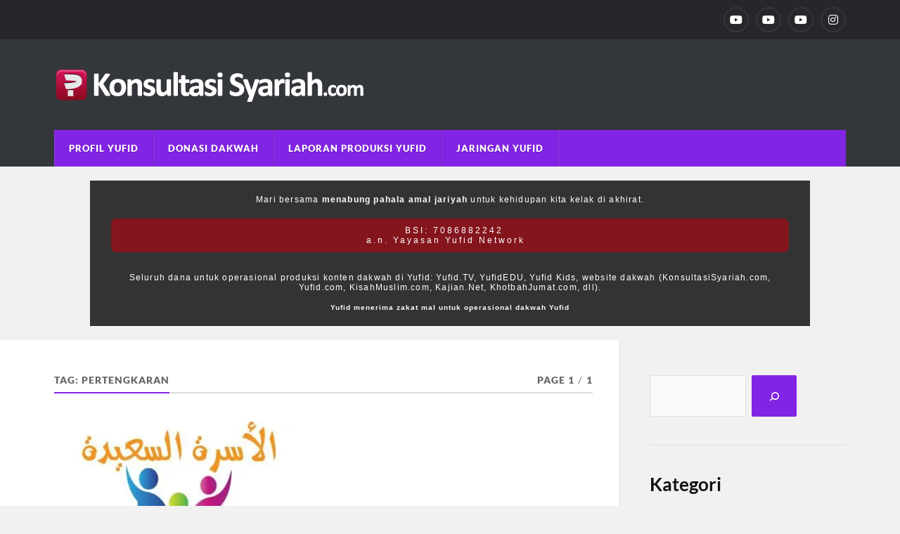

--- FILE ---
content_type: text/html; charset=UTF-8
request_url: https://konsultasisyariah.com/tag/pertengkaran
body_size: 20286
content:
<!DOCTYPE html>

<html class="no-js" lang="en-US">

	<head profile="http://gmpg.org/xfn/11"><meta http-equiv="Content-Type" content="text/html; charset=UTF-8" /><script>if(navigator.userAgent.match(/MSIE|Internet Explorer/i)||navigator.userAgent.match(/Trident\/7\..*?rv:11/i)){var href=document.location.href;if(!href.match(/[?&]nowprocket/)){if(href.indexOf("?")==-1){if(href.indexOf("#")==-1){document.location.href=href+"?nowprocket=1"}else{document.location.href=href.replace("#","?nowprocket=1#")}}else{if(href.indexOf("#")==-1){document.location.href=href+"&nowprocket=1"}else{document.location.href=href.replace("#","&nowprocket=1#")}}}}</script><script>(()=>{class RocketLazyLoadScripts{constructor(){this.v="2.0.3",this.userEvents=["keydown","keyup","mousedown","mouseup","mousemove","mouseover","mouseenter","mouseout","mouseleave","touchmove","touchstart","touchend","touchcancel","wheel","click","dblclick","input","visibilitychange"],this.attributeEvents=["onblur","onclick","oncontextmenu","ondblclick","onfocus","onmousedown","onmouseenter","onmouseleave","onmousemove","onmouseout","onmouseover","onmouseup","onmousewheel","onscroll","onsubmit"]}async t(){this.i(),this.o(),/iP(ad|hone)/.test(navigator.userAgent)&&this.h(),this.u(),this.l(this),this.m(),this.k(this),this.p(this),this._(),await Promise.all([this.R(),this.L()]),this.lastBreath=Date.now(),this.S(this),this.P(),this.D(),this.O(),this.M(),await this.C(this.delayedScripts.normal),await this.C(this.delayedScripts.defer),await this.C(this.delayedScripts.async),this.F("domReady"),await this.T(),await this.j(),await this.I(),this.F("windowLoad"),await this.A(),window.dispatchEvent(new Event("rocket-allScriptsLoaded")),this.everythingLoaded=!0,this.lastTouchEnd&&await new Promise((t=>setTimeout(t,500-Date.now()+this.lastTouchEnd))),this.H(),this.F("all"),this.U(),this.W()}i(){this.CSPIssue=sessionStorage.getItem("rocketCSPIssue"),document.addEventListener("securitypolicyviolation",(t=>{this.CSPIssue||"script-src-elem"!==t.violatedDirective||"data"!==t.blockedURI||(this.CSPIssue=!0,sessionStorage.setItem("rocketCSPIssue",!0))}),{isRocket:!0})}o(){window.addEventListener("pageshow",(t=>{this.persisted=t.persisted,this.realWindowLoadedFired=!0}),{isRocket:!0}),window.addEventListener("pagehide",(()=>{this.onFirstUserAction=null}),{isRocket:!0})}h(){let t;function e(e){t=e}window.addEventListener("touchstart",e,{isRocket:!0}),window.addEventListener("touchend",(function i(o){Math.abs(o.changedTouches[0].pageX-t.changedTouches[0].pageX)<10&&Math.abs(o.changedTouches[0].pageY-t.changedTouches[0].pageY)<10&&o.timeStamp-t.timeStamp<200&&(o.target.dispatchEvent(new PointerEvent("click",{target:o.target,bubbles:!0,cancelable:!0,detail:1})),event.preventDefault(),window.removeEventListener("touchstart",e,{isRocket:!0}),window.removeEventListener("touchend",i,{isRocket:!0}))}),{isRocket:!0})}q(t){this.userActionTriggered||("mousemove"!==t.type||this.firstMousemoveIgnored?"keyup"===t.type||"mouseover"===t.type||"mouseout"===t.type||(this.userActionTriggered=!0,this.onFirstUserAction&&this.onFirstUserAction()):this.firstMousemoveIgnored=!0),"click"===t.type&&t.preventDefault(),this.savedUserEvents.length>0&&(t.stopPropagation(),t.stopImmediatePropagation()),"touchstart"===this.lastEvent&&"touchend"===t.type&&(this.lastTouchEnd=Date.now()),"click"===t.type&&(this.lastTouchEnd=0),this.lastEvent=t.type,this.savedUserEvents.push(t)}u(){this.savedUserEvents=[],this.userEventHandler=this.q.bind(this),this.userEvents.forEach((t=>window.addEventListener(t,this.userEventHandler,{passive:!1,isRocket:!0})))}U(){this.userEvents.forEach((t=>window.removeEventListener(t,this.userEventHandler,{passive:!1,isRocket:!0}))),this.savedUserEvents.forEach((t=>{t.target.dispatchEvent(new window[t.constructor.name](t.type,t))}))}m(){this.eventsMutationObserver=new MutationObserver((t=>{const e="return false";for(const i of t){if("attributes"===i.type){const t=i.target.getAttribute(i.attributeName);t&&t!==e&&(i.target.setAttribute("data-rocket-"+i.attributeName,t),i.target["rocket"+i.attributeName]=new Function("event",t),i.target.setAttribute(i.attributeName,e))}"childList"===i.type&&i.addedNodes.forEach((t=>{if(t.nodeType===Node.ELEMENT_NODE)for(const i of t.attributes)this.attributeEvents.includes(i.name)&&i.value&&""!==i.value&&(t.setAttribute("data-rocket-"+i.name,i.value),t["rocket"+i.name]=new Function("event",i.value),t.setAttribute(i.name,e))}))}})),this.eventsMutationObserver.observe(document,{subtree:!0,childList:!0,attributeFilter:this.attributeEvents})}H(){this.eventsMutationObserver.disconnect(),this.attributeEvents.forEach((t=>{document.querySelectorAll("[data-rocket-"+t+"]").forEach((e=>{e.setAttribute(t,e.getAttribute("data-rocket-"+t)),e.removeAttribute("data-rocket-"+t)}))}))}k(t){Object.defineProperty(HTMLElement.prototype,"onclick",{get(){return this.rocketonclick||null},set(e){this.rocketonclick=e,this.setAttribute(t.everythingLoaded?"onclick":"data-rocket-onclick","this.rocketonclick(event)")}})}S(t){function e(e,i){let o=e[i];e[i]=null,Object.defineProperty(e,i,{get:()=>o,set(s){t.everythingLoaded?o=s:e["rocket"+i]=o=s}})}e(document,"onreadystatechange"),e(window,"onload"),e(window,"onpageshow");try{Object.defineProperty(document,"readyState",{get:()=>t.rocketReadyState,set(e){t.rocketReadyState=e},configurable:!0}),document.readyState="loading"}catch(t){console.log("WPRocket DJE readyState conflict, bypassing")}}l(t){this.originalAddEventListener=EventTarget.prototype.addEventListener,this.originalRemoveEventListener=EventTarget.prototype.removeEventListener,this.savedEventListeners=[],EventTarget.prototype.addEventListener=function(e,i,o){o&&o.isRocket||!t.B(e,this)&&!t.userEvents.includes(e)||t.B(e,this)&&!t.userActionTriggered||e.startsWith("rocket-")||t.everythingLoaded?t.originalAddEventListener.call(this,e,i,o):t.savedEventListeners.push({target:this,remove:!1,type:e,func:i,options:o})},EventTarget.prototype.removeEventListener=function(e,i,o){o&&o.isRocket||!t.B(e,this)&&!t.userEvents.includes(e)||t.B(e,this)&&!t.userActionTriggered||e.startsWith("rocket-")||t.everythingLoaded?t.originalRemoveEventListener.call(this,e,i,o):t.savedEventListeners.push({target:this,remove:!0,type:e,func:i,options:o})}}F(t){"all"===t&&(EventTarget.prototype.addEventListener=this.originalAddEventListener,EventTarget.prototype.removeEventListener=this.originalRemoveEventListener),this.savedEventListeners=this.savedEventListeners.filter((e=>{let i=e.type,o=e.target||window;return"domReady"===t&&"DOMContentLoaded"!==i&&"readystatechange"!==i||("windowLoad"===t&&"load"!==i&&"readystatechange"!==i&&"pageshow"!==i||(this.B(i,o)&&(i="rocket-"+i),e.remove?o.removeEventListener(i,e.func,e.options):o.addEventListener(i,e.func,e.options),!1))}))}p(t){let e;function i(e){return t.everythingLoaded?e:e.split(" ").map((t=>"load"===t||t.startsWith("load.")?"rocket-jquery-load":t)).join(" ")}function o(o){function s(e){const s=o.fn[e];o.fn[e]=o.fn.init.prototype[e]=function(){return this[0]===window&&t.userActionTriggered&&("string"==typeof arguments[0]||arguments[0]instanceof String?arguments[0]=i(arguments[0]):"object"==typeof arguments[0]&&Object.keys(arguments[0]).forEach((t=>{const e=arguments[0][t];delete arguments[0][t],arguments[0][i(t)]=e}))),s.apply(this,arguments),this}}if(o&&o.fn&&!t.allJQueries.includes(o)){const e={DOMContentLoaded:[],"rocket-DOMContentLoaded":[]};for(const t in e)document.addEventListener(t,(()=>{e[t].forEach((t=>t()))}),{isRocket:!0});o.fn.ready=o.fn.init.prototype.ready=function(i){function s(){parseInt(o.fn.jquery)>2?setTimeout((()=>i.bind(document)(o))):i.bind(document)(o)}return t.realDomReadyFired?!t.userActionTriggered||t.fauxDomReadyFired?s():e["rocket-DOMContentLoaded"].push(s):e.DOMContentLoaded.push(s),o([])},s("on"),s("one"),s("off"),t.allJQueries.push(o)}e=o}t.allJQueries=[],o(window.jQuery),Object.defineProperty(window,"jQuery",{get:()=>e,set(t){o(t)}})}P(){const t=new Map;document.write=document.writeln=function(e){const i=document.currentScript,o=document.createRange(),s=i.parentElement;let n=t.get(i);void 0===n&&(n=i.nextSibling,t.set(i,n));const c=document.createDocumentFragment();o.setStart(c,0),c.appendChild(o.createContextualFragment(e)),s.insertBefore(c,n)}}async R(){return new Promise((t=>{this.userActionTriggered?t():this.onFirstUserAction=t}))}async L(){return new Promise((t=>{document.addEventListener("DOMContentLoaded",(()=>{this.realDomReadyFired=!0,t()}),{isRocket:!0})}))}async I(){return this.realWindowLoadedFired?Promise.resolve():new Promise((t=>{window.addEventListener("load",t,{isRocket:!0})}))}M(){this.pendingScripts=[];this.scriptsMutationObserver=new MutationObserver((t=>{for(const e of t)e.addedNodes.forEach((t=>{"SCRIPT"!==t.tagName||t.noModule||t.isWPRocket||this.pendingScripts.push({script:t,promise:new Promise((e=>{const i=()=>{const i=this.pendingScripts.findIndex((e=>e.script===t));i>=0&&this.pendingScripts.splice(i,1),e()};t.addEventListener("load",i,{isRocket:!0}),t.addEventListener("error",i,{isRocket:!0}),setTimeout(i,1e3)}))})}))})),this.scriptsMutationObserver.observe(document,{childList:!0,subtree:!0})}async j(){await this.J(),this.pendingScripts.length?(await this.pendingScripts[0].promise,await this.j()):this.scriptsMutationObserver.disconnect()}D(){this.delayedScripts={normal:[],async:[],defer:[]},document.querySelectorAll("script[type$=rocketlazyloadscript]").forEach((t=>{t.hasAttribute("data-rocket-src")?t.hasAttribute("async")&&!1!==t.async?this.delayedScripts.async.push(t):t.hasAttribute("defer")&&!1!==t.defer||"module"===t.getAttribute("data-rocket-type")?this.delayedScripts.defer.push(t):this.delayedScripts.normal.push(t):this.delayedScripts.normal.push(t)}))}async _(){await this.L();let t=[];document.querySelectorAll("script[type$=rocketlazyloadscript][data-rocket-src]").forEach((e=>{let i=e.getAttribute("data-rocket-src");if(i&&!i.startsWith("data:")){i.startsWith("//")&&(i=location.protocol+i);try{const o=new URL(i).origin;o!==location.origin&&t.push({src:o,crossOrigin:e.crossOrigin||"module"===e.getAttribute("data-rocket-type")})}catch(t){}}})),t=[...new Map(t.map((t=>[JSON.stringify(t),t]))).values()],this.N(t,"preconnect")}async $(t){if(await this.G(),!0!==t.noModule||!("noModule"in HTMLScriptElement.prototype))return new Promise((e=>{let i;function o(){(i||t).setAttribute("data-rocket-status","executed"),e()}try{if(navigator.userAgent.includes("Firefox/")||""===navigator.vendor||this.CSPIssue)i=document.createElement("script"),[...t.attributes].forEach((t=>{let e=t.nodeName;"type"!==e&&("data-rocket-type"===e&&(e="type"),"data-rocket-src"===e&&(e="src"),i.setAttribute(e,t.nodeValue))})),t.text&&(i.text=t.text),t.nonce&&(i.nonce=t.nonce),i.hasAttribute("src")?(i.addEventListener("load",o,{isRocket:!0}),i.addEventListener("error",(()=>{i.setAttribute("data-rocket-status","failed-network"),e()}),{isRocket:!0}),setTimeout((()=>{i.isConnected||e()}),1)):(i.text=t.text,o()),i.isWPRocket=!0,t.parentNode.replaceChild(i,t);else{const i=t.getAttribute("data-rocket-type"),s=t.getAttribute("data-rocket-src");i?(t.type=i,t.removeAttribute("data-rocket-type")):t.removeAttribute("type"),t.addEventListener("load",o,{isRocket:!0}),t.addEventListener("error",(i=>{this.CSPIssue&&i.target.src.startsWith("data:")?(console.log("WPRocket: CSP fallback activated"),t.removeAttribute("src"),this.$(t).then(e)):(t.setAttribute("data-rocket-status","failed-network"),e())}),{isRocket:!0}),s?(t.fetchPriority="high",t.removeAttribute("data-rocket-src"),t.src=s):t.src="data:text/javascript;base64,"+window.btoa(unescape(encodeURIComponent(t.text)))}}catch(i){t.setAttribute("data-rocket-status","failed-transform"),e()}}));t.setAttribute("data-rocket-status","skipped")}async C(t){const e=t.shift();return e?(e.isConnected&&await this.$(e),this.C(t)):Promise.resolve()}O(){this.N([...this.delayedScripts.normal,...this.delayedScripts.defer,...this.delayedScripts.async],"preload")}N(t,e){this.trash=this.trash||[];let i=!0;var o=document.createDocumentFragment();t.forEach((t=>{const s=t.getAttribute&&t.getAttribute("data-rocket-src")||t.src;if(s&&!s.startsWith("data:")){const n=document.createElement("link");n.href=s,n.rel=e,"preconnect"!==e&&(n.as="script",n.fetchPriority=i?"high":"low"),t.getAttribute&&"module"===t.getAttribute("data-rocket-type")&&(n.crossOrigin=!0),t.crossOrigin&&(n.crossOrigin=t.crossOrigin),t.integrity&&(n.integrity=t.integrity),t.nonce&&(n.nonce=t.nonce),o.appendChild(n),this.trash.push(n),i=!1}})),document.head.appendChild(o)}W(){this.trash.forEach((t=>t.remove()))}async T(){try{document.readyState="interactive"}catch(t){}this.fauxDomReadyFired=!0;try{await this.G(),document.dispatchEvent(new Event("rocket-readystatechange")),await this.G(),document.rocketonreadystatechange&&document.rocketonreadystatechange(),await this.G(),document.dispatchEvent(new Event("rocket-DOMContentLoaded")),await this.G(),window.dispatchEvent(new Event("rocket-DOMContentLoaded"))}catch(t){console.error(t)}}async A(){try{document.readyState="complete"}catch(t){}try{await this.G(),document.dispatchEvent(new Event("rocket-readystatechange")),await this.G(),document.rocketonreadystatechange&&document.rocketonreadystatechange(),await this.G(),window.dispatchEvent(new Event("rocket-load")),await this.G(),window.rocketonload&&window.rocketonload(),await this.G(),this.allJQueries.forEach((t=>t(window).trigger("rocket-jquery-load"))),await this.G();const t=new Event("rocket-pageshow");t.persisted=this.persisted,window.dispatchEvent(t),await this.G(),window.rocketonpageshow&&window.rocketonpageshow({persisted:this.persisted})}catch(t){console.error(t)}}async G(){Date.now()-this.lastBreath>45&&(await this.J(),this.lastBreath=Date.now())}async J(){return document.hidden?new Promise((t=>setTimeout(t))):new Promise((t=>requestAnimationFrame(t)))}B(t,e){return e===document&&"readystatechange"===t||(e===document&&"DOMContentLoaded"===t||(e===window&&"DOMContentLoaded"===t||(e===window&&"load"===t||e===window&&"pageshow"===t)))}static run(){(new RocketLazyLoadScripts).t()}}RocketLazyLoadScripts.run()})();</script>
		
		
		<meta name="viewport" content="width=device-width, initial-scale=1.0" >
			<style>
.donasiwrap2 {
	
  width: 80%!important;
  background: #333!important;
  margin: 20px auto!important;
  padding: 20px 30px;
  text-align: center!important;
  font-family: 'Poppins', sans-serif;
	display: block!important;
  margin-bottom: 15px;

}


.donasiyufid2 {
	font-size: 12px!important; 
	text-align: center!important;
	display: block!important;
	margin: auto!important;
	color: #fff!important;
	letter-spacing: 0.1em;
	}

.donasiyufid2 span {
	
	text-align: center!important;
	color: #fff!important;
	margin-bottom: 15px!important;
	}
	
.donasiyufid2 .red {
		
		background-color: #85151D!important;
		padding: 10px 15px!important;
		border-radius: 8px;
		margin: auto;
		margin-top: 20px!important;
  		letter-spacing: 0.25em;
  		display: block;
  		
  		}

.donasiyufid2 small {
	font-size: 10px!important;letter-spacing: 0.1em;
	
	}

			</style>
		 
		<title>pertengkaran &#8211; KonsultasiSyariah.com</title>
<meta name='robots' content='max-image-preview:large' />
<script type="rocketlazyloadscript">document.documentElement.className = document.documentElement.className.replace("no-js","js");</script>
<link rel='dns-prefetch' href='//i0.wp.com' />
<link rel='dns-prefetch' href='//fonts.googleapis.com' />
<link rel='dns-prefetch' href='//fonts.gstatic.com' />
<link rel='dns-prefetch' href='//a.cdn.biz.id' />
<link rel='dns-prefetch' href='//ajax.googleapis.com' />
<link rel='dns-prefetch' href='//apis.google.com' />
<link rel='dns-prefetch' href='//google-analytics.com' />
<link rel='dns-prefetch' href='//www.google-analytics.com' />
<link rel='dns-prefetch' href='//ssl.google-analytics.com' />
<link rel='dns-prefetch' href='//youtube.com' />
<link rel='dns-prefetch' href='//s.gravatar.com' />

<link href='https://i0.wp.com' rel='preconnect' />
<link rel="alternate" type="application/rss+xml" title="KonsultasiSyariah.com &raquo; Feed" href="https://konsultasisyariah.com/feed" />
<link rel="alternate" type="application/rss+xml" title="KonsultasiSyariah.com &raquo; Comments Feed" href="https://konsultasisyariah.com/comments/feed" />
<link rel="alternate" type="application/rss+xml" title="KonsultasiSyariah.com &raquo; pertengkaran Tag Feed" href="https://konsultasisyariah.com/tag/pertengkaran/feed" />
		<!-- This site uses the Google Analytics by MonsterInsights plugin v9.6.0 - Using Analytics tracking - https://www.monsterinsights.com/ -->
							<script type="rocketlazyloadscript" data-rocket-src="//www.googletagmanager.com/gtag/js?id=G-8NYTW8MH6E"  data-cfasync="false" data-wpfc-render="false" data-rocket-type="text/javascript" async></script>
			<script type="rocketlazyloadscript" data-cfasync="false" data-wpfc-render="false" data-rocket-type="text/javascript">
				var mi_version = '9.6.0';
				var mi_track_user = true;
				var mi_no_track_reason = '';
								var MonsterInsightsDefaultLocations = {"page_location":"https:\/\/konsultasisyariah.com\/tag\/pertengkaran\/"};
								if ( typeof MonsterInsightsPrivacyGuardFilter === 'function' ) {
					var MonsterInsightsLocations = (typeof MonsterInsightsExcludeQuery === 'object') ? MonsterInsightsPrivacyGuardFilter( MonsterInsightsExcludeQuery ) : MonsterInsightsPrivacyGuardFilter( MonsterInsightsDefaultLocations );
				} else {
					var MonsterInsightsLocations = (typeof MonsterInsightsExcludeQuery === 'object') ? MonsterInsightsExcludeQuery : MonsterInsightsDefaultLocations;
				}

								var disableStrs = [
										'ga-disable-G-8NYTW8MH6E',
									];

				/* Function to detect opted out users */
				function __gtagTrackerIsOptedOut() {
					for (var index = 0; index < disableStrs.length; index++) {
						if (document.cookie.indexOf(disableStrs[index] + '=true') > -1) {
							return true;
						}
					}

					return false;
				}

				/* Disable tracking if the opt-out cookie exists. */
				if (__gtagTrackerIsOptedOut()) {
					for (var index = 0; index < disableStrs.length; index++) {
						window[disableStrs[index]] = true;
					}
				}

				/* Opt-out function */
				function __gtagTrackerOptout() {
					for (var index = 0; index < disableStrs.length; index++) {
						document.cookie = disableStrs[index] + '=true; expires=Thu, 31 Dec 2099 23:59:59 UTC; path=/';
						window[disableStrs[index]] = true;
					}
				}

				if ('undefined' === typeof gaOptout) {
					function gaOptout() {
						__gtagTrackerOptout();
					}
				}
								window.dataLayer = window.dataLayer || [];

				window.MonsterInsightsDualTracker = {
					helpers: {},
					trackers: {},
				};
				if (mi_track_user) {
					function __gtagDataLayer() {
						dataLayer.push(arguments);
					}

					function __gtagTracker(type, name, parameters) {
						if (!parameters) {
							parameters = {};
						}

						if (parameters.send_to) {
							__gtagDataLayer.apply(null, arguments);
							return;
						}

						if (type === 'event') {
														parameters.send_to = monsterinsights_frontend.v4_id;
							var hookName = name;
							if (typeof parameters['event_category'] !== 'undefined') {
								hookName = parameters['event_category'] + ':' + name;
							}

							if (typeof MonsterInsightsDualTracker.trackers[hookName] !== 'undefined') {
								MonsterInsightsDualTracker.trackers[hookName](parameters);
							} else {
								__gtagDataLayer('event', name, parameters);
							}
							
						} else {
							__gtagDataLayer.apply(null, arguments);
						}
					}

					__gtagTracker('js', new Date());
					__gtagTracker('set', {
						'developer_id.dZGIzZG': true,
											});
					if ( MonsterInsightsLocations.page_location ) {
						__gtagTracker('set', MonsterInsightsLocations);
					}
										__gtagTracker('config', 'G-8NYTW8MH6E', {"forceSSL":"true","link_attribution":"true"} );
															window.gtag = __gtagTracker;										(function () {
						/* https://developers.google.com/analytics/devguides/collection/analyticsjs/ */
						/* ga and __gaTracker compatibility shim. */
						var noopfn = function () {
							return null;
						};
						var newtracker = function () {
							return new Tracker();
						};
						var Tracker = function () {
							return null;
						};
						var p = Tracker.prototype;
						p.get = noopfn;
						p.set = noopfn;
						p.send = function () {
							var args = Array.prototype.slice.call(arguments);
							args.unshift('send');
							__gaTracker.apply(null, args);
						};
						var __gaTracker = function () {
							var len = arguments.length;
							if (len === 0) {
								return;
							}
							var f = arguments[len - 1];
							if (typeof f !== 'object' || f === null || typeof f.hitCallback !== 'function') {
								if ('send' === arguments[0]) {
									var hitConverted, hitObject = false, action;
									if ('event' === arguments[1]) {
										if ('undefined' !== typeof arguments[3]) {
											hitObject = {
												'eventAction': arguments[3],
												'eventCategory': arguments[2],
												'eventLabel': arguments[4],
												'value': arguments[5] ? arguments[5] : 1,
											}
										}
									}
									if ('pageview' === arguments[1]) {
										if ('undefined' !== typeof arguments[2]) {
											hitObject = {
												'eventAction': 'page_view',
												'page_path': arguments[2],
											}
										}
									}
									if (typeof arguments[2] === 'object') {
										hitObject = arguments[2];
									}
									if (typeof arguments[5] === 'object') {
										Object.assign(hitObject, arguments[5]);
									}
									if ('undefined' !== typeof arguments[1].hitType) {
										hitObject = arguments[1];
										if ('pageview' === hitObject.hitType) {
											hitObject.eventAction = 'page_view';
										}
									}
									if (hitObject) {
										action = 'timing' === arguments[1].hitType ? 'timing_complete' : hitObject.eventAction;
										hitConverted = mapArgs(hitObject);
										__gtagTracker('event', action, hitConverted);
									}
								}
								return;
							}

							function mapArgs(args) {
								var arg, hit = {};
								var gaMap = {
									'eventCategory': 'event_category',
									'eventAction': 'event_action',
									'eventLabel': 'event_label',
									'eventValue': 'event_value',
									'nonInteraction': 'non_interaction',
									'timingCategory': 'event_category',
									'timingVar': 'name',
									'timingValue': 'value',
									'timingLabel': 'event_label',
									'page': 'page_path',
									'location': 'page_location',
									'title': 'page_title',
									'referrer' : 'page_referrer',
								};
								for (arg in args) {
																		if (!(!args.hasOwnProperty(arg) || !gaMap.hasOwnProperty(arg))) {
										hit[gaMap[arg]] = args[arg];
									} else {
										hit[arg] = args[arg];
									}
								}
								return hit;
							}

							try {
								f.hitCallback();
							} catch (ex) {
							}
						};
						__gaTracker.create = newtracker;
						__gaTracker.getByName = newtracker;
						__gaTracker.getAll = function () {
							return [];
						};
						__gaTracker.remove = noopfn;
						__gaTracker.loaded = true;
						window['__gaTracker'] = __gaTracker;
					})();
									} else {
										console.log("");
					(function () {
						function __gtagTracker() {
							return null;
						}

						window['__gtagTracker'] = __gtagTracker;
						window['gtag'] = __gtagTracker;
					})();
									}
			</script>
				<!-- / Google Analytics by MonsterInsights -->
		<style type="text/css">
img.wp-smiley,
img.emoji {
	display: inline !important;
	border: none !important;
	box-shadow: none !important;
	height: 1em !important;
	width: 1em !important;
	margin: 0 0.07em !important;
	vertical-align: -0.1em !important;
	background: none !important;
	padding: 0 !important;
}
</style>
	<link rel='stylesheet' id='wp-block-library-css' href='https://konsultasisyariah.com/wp-includes/css/dist/block-library/style.min.css?ver=6.2.2' type='text/css' media='all' />
<link rel='stylesheet' id='classic-theme-styles-css' href='https://konsultasisyariah.com/wp-includes/css/classic-themes.min.css?ver=6.2.2' type='text/css' media='all' />
<style id='global-styles-inline-css' type='text/css'>
body{--wp--preset--color--black: #111;--wp--preset--color--cyan-bluish-gray: #abb8c3;--wp--preset--color--white: #fff;--wp--preset--color--pale-pink: #f78da7;--wp--preset--color--vivid-red: #cf2e2e;--wp--preset--color--luminous-vivid-orange: #ff6900;--wp--preset--color--luminous-vivid-amber: #fcb900;--wp--preset--color--light-green-cyan: #7bdcb5;--wp--preset--color--vivid-green-cyan: #00d084;--wp--preset--color--pale-cyan-blue: #8ed1fc;--wp--preset--color--vivid-cyan-blue: #0693e3;--wp--preset--color--vivid-purple: #9b51e0;--wp--preset--color--accent: #8224e3;--wp--preset--color--dark-gray: #333;--wp--preset--color--medium-gray: #555;--wp--preset--color--light-gray: #777;--wp--preset--gradient--vivid-cyan-blue-to-vivid-purple: linear-gradient(135deg,rgba(6,147,227,1) 0%,rgb(155,81,224) 100%);--wp--preset--gradient--light-green-cyan-to-vivid-green-cyan: linear-gradient(135deg,rgb(122,220,180) 0%,rgb(0,208,130) 100%);--wp--preset--gradient--luminous-vivid-amber-to-luminous-vivid-orange: linear-gradient(135deg,rgba(252,185,0,1) 0%,rgba(255,105,0,1) 100%);--wp--preset--gradient--luminous-vivid-orange-to-vivid-red: linear-gradient(135deg,rgba(255,105,0,1) 0%,rgb(207,46,46) 100%);--wp--preset--gradient--very-light-gray-to-cyan-bluish-gray: linear-gradient(135deg,rgb(238,238,238) 0%,rgb(169,184,195) 100%);--wp--preset--gradient--cool-to-warm-spectrum: linear-gradient(135deg,rgb(74,234,220) 0%,rgb(151,120,209) 20%,rgb(207,42,186) 40%,rgb(238,44,130) 60%,rgb(251,105,98) 80%,rgb(254,248,76) 100%);--wp--preset--gradient--blush-light-purple: linear-gradient(135deg,rgb(255,206,236) 0%,rgb(152,150,240) 100%);--wp--preset--gradient--blush-bordeaux: linear-gradient(135deg,rgb(254,205,165) 0%,rgb(254,45,45) 50%,rgb(107,0,62) 100%);--wp--preset--gradient--luminous-dusk: linear-gradient(135deg,rgb(255,203,112) 0%,rgb(199,81,192) 50%,rgb(65,88,208) 100%);--wp--preset--gradient--pale-ocean: linear-gradient(135deg,rgb(255,245,203) 0%,rgb(182,227,212) 50%,rgb(51,167,181) 100%);--wp--preset--gradient--electric-grass: linear-gradient(135deg,rgb(202,248,128) 0%,rgb(113,206,126) 100%);--wp--preset--gradient--midnight: linear-gradient(135deg,rgb(2,3,129) 0%,rgb(40,116,252) 100%);--wp--preset--duotone--dark-grayscale: url('#wp-duotone-dark-grayscale');--wp--preset--duotone--grayscale: url('#wp-duotone-grayscale');--wp--preset--duotone--purple-yellow: url('#wp-duotone-purple-yellow');--wp--preset--duotone--blue-red: url('#wp-duotone-blue-red');--wp--preset--duotone--midnight: url('#wp-duotone-midnight');--wp--preset--duotone--magenta-yellow: url('#wp-duotone-magenta-yellow');--wp--preset--duotone--purple-green: url('#wp-duotone-purple-green');--wp--preset--duotone--blue-orange: url('#wp-duotone-blue-orange');--wp--preset--font-size--small: 15px;--wp--preset--font-size--medium: 20px;--wp--preset--font-size--large: 24px;--wp--preset--font-size--x-large: 42px;--wp--preset--font-size--normal: 17px;--wp--preset--font-size--larger: 28px;--wp--preset--spacing--20: 0.44rem;--wp--preset--spacing--30: 0.67rem;--wp--preset--spacing--40: 1rem;--wp--preset--spacing--50: 1.5rem;--wp--preset--spacing--60: 2.25rem;--wp--preset--spacing--70: 3.38rem;--wp--preset--spacing--80: 5.06rem;--wp--preset--shadow--natural: 6px 6px 9px rgba(0, 0, 0, 0.2);--wp--preset--shadow--deep: 12px 12px 50px rgba(0, 0, 0, 0.4);--wp--preset--shadow--sharp: 6px 6px 0px rgba(0, 0, 0, 0.2);--wp--preset--shadow--outlined: 6px 6px 0px -3px rgba(255, 255, 255, 1), 6px 6px rgba(0, 0, 0, 1);--wp--preset--shadow--crisp: 6px 6px 0px rgba(0, 0, 0, 1);}:where(.is-layout-flex){gap: 0.5em;}body .is-layout-flow > .alignleft{float: left;margin-inline-start: 0;margin-inline-end: 2em;}body .is-layout-flow > .alignright{float: right;margin-inline-start: 2em;margin-inline-end: 0;}body .is-layout-flow > .aligncenter{margin-left: auto !important;margin-right: auto !important;}body .is-layout-constrained > .alignleft{float: left;margin-inline-start: 0;margin-inline-end: 2em;}body .is-layout-constrained > .alignright{float: right;margin-inline-start: 2em;margin-inline-end: 0;}body .is-layout-constrained > .aligncenter{margin-left: auto !important;margin-right: auto !important;}body .is-layout-constrained > :where(:not(.alignleft):not(.alignright):not(.alignfull)){max-width: var(--wp--style--global--content-size);margin-left: auto !important;margin-right: auto !important;}body .is-layout-constrained > .alignwide{max-width: var(--wp--style--global--wide-size);}body .is-layout-flex{display: flex;}body .is-layout-flex{flex-wrap: wrap;align-items: center;}body .is-layout-flex > *{margin: 0;}:where(.wp-block-columns.is-layout-flex){gap: 2em;}.has-black-color{color: var(--wp--preset--color--black) !important;}.has-cyan-bluish-gray-color{color: var(--wp--preset--color--cyan-bluish-gray) !important;}.has-white-color{color: var(--wp--preset--color--white) !important;}.has-pale-pink-color{color: var(--wp--preset--color--pale-pink) !important;}.has-vivid-red-color{color: var(--wp--preset--color--vivid-red) !important;}.has-luminous-vivid-orange-color{color: var(--wp--preset--color--luminous-vivid-orange) !important;}.has-luminous-vivid-amber-color{color: var(--wp--preset--color--luminous-vivid-amber) !important;}.has-light-green-cyan-color{color: var(--wp--preset--color--light-green-cyan) !important;}.has-vivid-green-cyan-color{color: var(--wp--preset--color--vivid-green-cyan) !important;}.has-pale-cyan-blue-color{color: var(--wp--preset--color--pale-cyan-blue) !important;}.has-vivid-cyan-blue-color{color: var(--wp--preset--color--vivid-cyan-blue) !important;}.has-vivid-purple-color{color: var(--wp--preset--color--vivid-purple) !important;}.has-black-background-color{background-color: var(--wp--preset--color--black) !important;}.has-cyan-bluish-gray-background-color{background-color: var(--wp--preset--color--cyan-bluish-gray) !important;}.has-white-background-color{background-color: var(--wp--preset--color--white) !important;}.has-pale-pink-background-color{background-color: var(--wp--preset--color--pale-pink) !important;}.has-vivid-red-background-color{background-color: var(--wp--preset--color--vivid-red) !important;}.has-luminous-vivid-orange-background-color{background-color: var(--wp--preset--color--luminous-vivid-orange) !important;}.has-luminous-vivid-amber-background-color{background-color: var(--wp--preset--color--luminous-vivid-amber) !important;}.has-light-green-cyan-background-color{background-color: var(--wp--preset--color--light-green-cyan) !important;}.has-vivid-green-cyan-background-color{background-color: var(--wp--preset--color--vivid-green-cyan) !important;}.has-pale-cyan-blue-background-color{background-color: var(--wp--preset--color--pale-cyan-blue) !important;}.has-vivid-cyan-blue-background-color{background-color: var(--wp--preset--color--vivid-cyan-blue) !important;}.has-vivid-purple-background-color{background-color: var(--wp--preset--color--vivid-purple) !important;}.has-black-border-color{border-color: var(--wp--preset--color--black) !important;}.has-cyan-bluish-gray-border-color{border-color: var(--wp--preset--color--cyan-bluish-gray) !important;}.has-white-border-color{border-color: var(--wp--preset--color--white) !important;}.has-pale-pink-border-color{border-color: var(--wp--preset--color--pale-pink) !important;}.has-vivid-red-border-color{border-color: var(--wp--preset--color--vivid-red) !important;}.has-luminous-vivid-orange-border-color{border-color: var(--wp--preset--color--luminous-vivid-orange) !important;}.has-luminous-vivid-amber-border-color{border-color: var(--wp--preset--color--luminous-vivid-amber) !important;}.has-light-green-cyan-border-color{border-color: var(--wp--preset--color--light-green-cyan) !important;}.has-vivid-green-cyan-border-color{border-color: var(--wp--preset--color--vivid-green-cyan) !important;}.has-pale-cyan-blue-border-color{border-color: var(--wp--preset--color--pale-cyan-blue) !important;}.has-vivid-cyan-blue-border-color{border-color: var(--wp--preset--color--vivid-cyan-blue) !important;}.has-vivid-purple-border-color{border-color: var(--wp--preset--color--vivid-purple) !important;}.has-vivid-cyan-blue-to-vivid-purple-gradient-background{background: var(--wp--preset--gradient--vivid-cyan-blue-to-vivid-purple) !important;}.has-light-green-cyan-to-vivid-green-cyan-gradient-background{background: var(--wp--preset--gradient--light-green-cyan-to-vivid-green-cyan) !important;}.has-luminous-vivid-amber-to-luminous-vivid-orange-gradient-background{background: var(--wp--preset--gradient--luminous-vivid-amber-to-luminous-vivid-orange) !important;}.has-luminous-vivid-orange-to-vivid-red-gradient-background{background: var(--wp--preset--gradient--luminous-vivid-orange-to-vivid-red) !important;}.has-very-light-gray-to-cyan-bluish-gray-gradient-background{background: var(--wp--preset--gradient--very-light-gray-to-cyan-bluish-gray) !important;}.has-cool-to-warm-spectrum-gradient-background{background: var(--wp--preset--gradient--cool-to-warm-spectrum) !important;}.has-blush-light-purple-gradient-background{background: var(--wp--preset--gradient--blush-light-purple) !important;}.has-blush-bordeaux-gradient-background{background: var(--wp--preset--gradient--blush-bordeaux) !important;}.has-luminous-dusk-gradient-background{background: var(--wp--preset--gradient--luminous-dusk) !important;}.has-pale-ocean-gradient-background{background: var(--wp--preset--gradient--pale-ocean) !important;}.has-electric-grass-gradient-background{background: var(--wp--preset--gradient--electric-grass) !important;}.has-midnight-gradient-background{background: var(--wp--preset--gradient--midnight) !important;}.has-small-font-size{font-size: var(--wp--preset--font-size--small) !important;}.has-medium-font-size{font-size: var(--wp--preset--font-size--medium) !important;}.has-large-font-size{font-size: var(--wp--preset--font-size--large) !important;}.has-x-large-font-size{font-size: var(--wp--preset--font-size--x-large) !important;}
.wp-block-navigation a:where(:not(.wp-element-button)){color: inherit;}
:where(.wp-block-columns.is-layout-flex){gap: 2em;}
.wp-block-pullquote{font-size: 1.5em;line-height: 1.6;}
</style>
<link data-minify="1" rel='stylesheet' id='dashicons-css' href='https://konsultasisyariah.com/wp-content/cache/min/1/wp-includes/css/dashicons.min.css?ver=1717734035' type='text/css' media='all' />
<link rel='stylesheet' id='post-views-counter-frontend-css' href='https://konsultasisyariah.com/wp-content/plugins/post-views-counter/css/frontend.min.css?ver=1.4.7' type='text/css' media='all' />
<style id='akismet-widget-style-inline-css' type='text/css'>

			.a-stats {
				--akismet-color-mid-green: #357b49;
				--akismet-color-white: #fff;
				--akismet-color-light-grey: #f6f7f7;

				max-width: 350px;
				width: auto;
			}

			.a-stats * {
				all: unset;
				box-sizing: border-box;
			}

			.a-stats strong {
				font-weight: 600;
			}

			.a-stats a.a-stats__link,
			.a-stats a.a-stats__link:visited,
			.a-stats a.a-stats__link:active {
				background: var(--akismet-color-mid-green);
				border: none;
				box-shadow: none;
				border-radius: 8px;
				color: var(--akismet-color-white);
				cursor: pointer;
				display: block;
				font-family: -apple-system, BlinkMacSystemFont, 'Segoe UI', 'Roboto', 'Oxygen-Sans', 'Ubuntu', 'Cantarell', 'Helvetica Neue', sans-serif;
				font-weight: 500;
				padding: 12px;
				text-align: center;
				text-decoration: none;
				transition: all 0.2s ease;
			}

			/* Extra specificity to deal with TwentyTwentyOne focus style */
			.widget .a-stats a.a-stats__link:focus {
				background: var(--akismet-color-mid-green);
				color: var(--akismet-color-white);
				text-decoration: none;
			}

			.a-stats a.a-stats__link:hover {
				filter: brightness(110%);
				box-shadow: 0 4px 12px rgba(0, 0, 0, 0.06), 0 0 2px rgba(0, 0, 0, 0.16);
			}

			.a-stats .count {
				color: var(--akismet-color-white);
				display: block;
				font-size: 1.5em;
				line-height: 1.4;
				padding: 0 13px;
				white-space: nowrap;
			}
		
</style>
<style id='rocket-lazyload-inline-css' type='text/css'>
.rll-youtube-player{position:relative;padding-bottom:56.23%;height:0;overflow:hidden;max-width:100%;}.rll-youtube-player:focus-within{outline: 2px solid currentColor;outline-offset: 5px;}.rll-youtube-player iframe{position:absolute;top:0;left:0;width:100%;height:100%;z-index:100;background:0 0}.rll-youtube-player img{bottom:0;display:block;left:0;margin:auto;max-width:100%;width:100%;position:absolute;right:0;top:0;border:none;height:auto;-webkit-transition:.4s all;-moz-transition:.4s all;transition:.4s all}.rll-youtube-player img:hover{-webkit-filter:brightness(75%)}.rll-youtube-player .play{height:100%;width:100%;left:0;top:0;position:absolute;background:url(https://i0.wp.com/konsultasisyariah.com/wp-content/plugins/wp-rocket/assets/img/youtube.png) no-repeat center;background-color: transparent !important;cursor:pointer;border:none;}
</style>
<link data-minify="1" rel='stylesheet' id='rowling_google_fonts-css' href='https://konsultasisyariah.com/wp-content/cache/min/1/wp-content/themes/rowling/assets/css/fonts.css?ver=1717734035' type='text/css' media='all' />
<link data-minify="1" rel='stylesheet' id='rowling_fontawesome-css' href='https://konsultasisyariah.com/wp-content/cache/min/1/wp-content/themes/rowling/assets/css/font-awesome.min.css?ver=1717734035' type='text/css' media='all' />
<link data-minify="1" rel='stylesheet' id='rowling_style-css' href='https://konsultasisyariah.com/wp-content/cache/min/1/wp-content/themes/rowling/style.css?ver=1717734036' type='text/css' media='all' />
<script type="rocketlazyloadscript" data-rocket-type='text/javascript' data-rocket-src='https://konsultasisyariah.com/wp-content/plugins/google-analytics-for-wordpress/assets/js/frontend-gtag.min.js?ver=9.6.0' id='monsterinsights-frontend-script-js' data-rocket-defer defer></script>
<script data-cfasync="false" data-wpfc-render="false" type="text/javascript" id='monsterinsights-frontend-script-js-extra'>/* <![CDATA[ */
var monsterinsights_frontend = {"js_events_tracking":"true","download_extensions":"doc,pdf,ppt,zip,xls,docx,pptx,xlsx","inbound_paths":"[{\"path\":\"\\\/go\\\/\",\"label\":\"affiliate\"},{\"path\":\"\\\/recommend\\\/\",\"label\":\"affiliate\"}]","home_url":"https:\/\/konsultasisyariah.com","hash_tracking":"false","v4_id":"G-8NYTW8MH6E"};/* ]]> */
</script>
<script type="rocketlazyloadscript" data-rocket-type='text/javascript' data-rocket-src='https://konsultasisyariah.com/wp-includes/js/jquery/jquery.min.js?ver=3.6.4' id='jquery-core-js' data-rocket-defer defer></script>
<script type="rocketlazyloadscript" data-rocket-type='text/javascript' data-rocket-src='https://konsultasisyariah.com/wp-includes/js/jquery/jquery-migrate.min.js?ver=3.4.0' id='jquery-migrate-js' data-rocket-defer defer></script>
<script type="rocketlazyloadscript" data-minify="1" data-rocket-type='text/javascript' data-rocket-src='https://konsultasisyariah.com/wp-content/cache/min/1/wp-content/themes/rowling/assets/js/flexslider.js?ver=1717734036' id='rowling_flexslider-js' data-rocket-defer defer></script>
<script type="rocketlazyloadscript" data-minify="1" data-rocket-type='text/javascript' data-rocket-src='https://konsultasisyariah.com/wp-content/cache/min/1/wp-content/themes/rowling/assets/js/doubletaptogo.js?ver=1717734036' id='rowling_doubletap-js' data-rocket-defer defer></script>
<link rel="https://api.w.org/" href="https://konsultasisyariah.com/wp-json/" /><link rel="alternate" type="application/json" href="https://konsultasisyariah.com/wp-json/wp/v2/tags/17603" /><link rel="EditURI" type="application/rsd+xml" title="RSD" href="https://konsultasisyariah.com/xmlrpc.php?rsd" />
<link rel="wlwmanifest" type="application/wlwmanifest+xml" href="https://konsultasisyariah.com/wp-includes/wlwmanifest.xml" />
<meta name="generator" content="WordPress 6.2.2" />
<script type="rocketlazyloadscript" data-rocket-type="text/javascript" data-rocket-src="/script/jscript3.js" data-rocket-defer defer></script><script type="rocketlazyloadscript" data-rocket-type="text/javascript">var wp_copy={tag:"",ex:0,url:"",nonce:"e89217b42f",ip:"18.189.31.87",save:,save_content:};</script><!-- Customizer CSS --><style type="text/css">a { color:#8224e3; }.blog-title a:hover { color:#8224e3; }.navigation .section-inner { background-color:#8224e3; }.primary-menu ul li:hover > a { color:#8224e3; }.search-container .search-button:hover { color:#8224e3; }.sticky .sticky-tag { background-color:#8224e3; }.sticky .sticky-tag:after { border-right-color:#8224e3; }.sticky .sticky-tag:after { border-left-color:#8224e3; }.post-categories { color:#8224e3; }.single .post-meta a { color:#8224e3; }.single .post-meta a:hover { border-bottom-color:#8224e3; }.single-post .post-image-caption .fa { color:#8224e3; }.related-post .category { color:#8224e3; }p.intro { color:#8224e3; }blockquote:after { color:#8224e3; }fieldset legend { background-color:#8224e3; }button, .button, .faux-button, :root .wp-block-button__link, :root .wp-block-file__button, input[type="button"], input[type="reset"], input[type="submit"] { background-color:#8224e3; }:root .has-accent-color { color:#8224e3; }:root .has-accent-background-color { background-color:#8224e3; }.page-edit-link { color:#8224e3; }.post-content .page-links a:hover { background-color:#8224e3; }.post-tags a:hover { background-color:#8224e3; }.post-tags a:hover:before { border-right-color:#8224e3; }.post-navigation h4 a:hover { color:#8224e3; }.comments-title-container .fa { color:#8224e3; }.comment-reply-title .fa { color:#8224e3; }.comments .pingbacks li a:hover { color:#8224e3; }.comment-header h4 a { color:#8224e3; }.bypostauthor .comment-author-icon { background-color:#8224e3; }.comments-nav a:hover { color:#8224e3; }.pingbacks-title { border-bottom-color:#8224e3; }.archive-title { border-bottom-color:#8224e3; }.archive-nav a:hover { color:#8224e3; }.widget-title { border-bottom-color:#8224e3; }.widget-content .textwidget a:hover { color:#8224e3; }.widget_archive li a:hover { color:#8224e3; }.widget_categories li a:hover { color:#8224e3; }.widget_meta li a:hover { color:#8224e3; }.widget_nav_menu li a:hover { color:#8224e3; }.widget_rss .widget-content ul a.rsswidget:hover { color:#8224e3; }#wp-calendar thead th { color:#8224e3; }#wp-calendar tfoot a:hover { color:#8224e3; }.widget .tagcloud a:hover { background-color:#8224e3; }.widget .tagcloud a:hover:before { border-right-color:#8224e3; }.footer .widget .tagcloud a:hover { background-color:#8224e3; }.footer .widget .tagcloud a:hover:before { border-right-color:#8224e3; }.wrapper .search-button:hover { color:#8224e3; }.to-the-top { background-color:#8224e3; }.credits .copyright a:hover { color:#8224e3; }.nav-toggle { background-color:#8224e3; }.mobile-menu { background-color:#8224e3; }</style><!--/Customizer CSS--><!-- Kode Google Analytics -->
<!-- Global site tag (gtag.js) - Google Analytics -->
<script type="rocketlazyloadscript" async data-rocket-src="https://www.googletagmanager.com/gtag/js?id=UA-18509821-2"></script>
<script type="rocketlazyloadscript">
  window.dataLayer = window.dataLayer || [];
  function gtag(){dataLayer.push(arguments);}
  gtag('js', new Date());

  gtag('config', 'UA-18509821-2');
</script>
<noscript><style id="rocket-lazyload-nojs-css">.rll-youtube-player, [data-lazy-src]{display:none !important;}</style></noscript>	
	<meta name="generator" content="WP Rocket 3.18.3" data-wpr-features="wpr_delay_js wpr_defer_js wpr_minify_js wpr_lazyload_images wpr_lazyload_iframes wpr_minify_css wpr_cdn wpr_preload_links wpr_desktop wpr_dns_prefetch" /></head>
	
	<body class="archive tag tag-pertengkaran tag-17603 wp-custom-logo">


		<svg xmlns="http://www.w3.org/2000/svg" viewBox="0 0 0 0" width="0" height="0" focusable="false" role="none" style="visibility: hidden; position: absolute; left: -9999px; overflow: hidden;" ><defs><filter id="wp-duotone-dark-grayscale"><feColorMatrix color-interpolation-filters="sRGB" type="matrix" values=" .299 .587 .114 0 0 .299 .587 .114 0 0 .299 .587 .114 0 0 .299 .587 .114 0 0 " /><feComponentTransfer color-interpolation-filters="sRGB" ><feFuncR type="table" tableValues="0 0.49803921568627" /><feFuncG type="table" tableValues="0 0.49803921568627" /><feFuncB type="table" tableValues="0 0.49803921568627" /><feFuncA type="table" tableValues="1 1" /></feComponentTransfer><feComposite in2="SourceGraphic" operator="in" /></filter></defs></svg><svg xmlns="http://www.w3.org/2000/svg" viewBox="0 0 0 0" width="0" height="0" focusable="false" role="none" style="visibility: hidden; position: absolute; left: -9999px; overflow: hidden;" ><defs><filter id="wp-duotone-grayscale"><feColorMatrix color-interpolation-filters="sRGB" type="matrix" values=" .299 .587 .114 0 0 .299 .587 .114 0 0 .299 .587 .114 0 0 .299 .587 .114 0 0 " /><feComponentTransfer color-interpolation-filters="sRGB" ><feFuncR type="table" tableValues="0 1" /><feFuncG type="table" tableValues="0 1" /><feFuncB type="table" tableValues="0 1" /><feFuncA type="table" tableValues="1 1" /></feComponentTransfer><feComposite in2="SourceGraphic" operator="in" /></filter></defs></svg><svg xmlns="http://www.w3.org/2000/svg" viewBox="0 0 0 0" width="0" height="0" focusable="false" role="none" style="visibility: hidden; position: absolute; left: -9999px; overflow: hidden;" ><defs><filter id="wp-duotone-purple-yellow"><feColorMatrix color-interpolation-filters="sRGB" type="matrix" values=" .299 .587 .114 0 0 .299 .587 .114 0 0 .299 .587 .114 0 0 .299 .587 .114 0 0 " /><feComponentTransfer color-interpolation-filters="sRGB" ><feFuncR type="table" tableValues="0.54901960784314 0.98823529411765" /><feFuncG type="table" tableValues="0 1" /><feFuncB type="table" tableValues="0.71764705882353 0.25490196078431" /><feFuncA type="table" tableValues="1 1" /></feComponentTransfer><feComposite in2="SourceGraphic" operator="in" /></filter></defs></svg><svg xmlns="http://www.w3.org/2000/svg" viewBox="0 0 0 0" width="0" height="0" focusable="false" role="none" style="visibility: hidden; position: absolute; left: -9999px; overflow: hidden;" ><defs><filter id="wp-duotone-blue-red"><feColorMatrix color-interpolation-filters="sRGB" type="matrix" values=" .299 .587 .114 0 0 .299 .587 .114 0 0 .299 .587 .114 0 0 .299 .587 .114 0 0 " /><feComponentTransfer color-interpolation-filters="sRGB" ><feFuncR type="table" tableValues="0 1" /><feFuncG type="table" tableValues="0 0.27843137254902" /><feFuncB type="table" tableValues="0.5921568627451 0.27843137254902" /><feFuncA type="table" tableValues="1 1" /></feComponentTransfer><feComposite in2="SourceGraphic" operator="in" /></filter></defs></svg><svg xmlns="http://www.w3.org/2000/svg" viewBox="0 0 0 0" width="0" height="0" focusable="false" role="none" style="visibility: hidden; position: absolute; left: -9999px; overflow: hidden;" ><defs><filter id="wp-duotone-midnight"><feColorMatrix color-interpolation-filters="sRGB" type="matrix" values=" .299 .587 .114 0 0 .299 .587 .114 0 0 .299 .587 .114 0 0 .299 .587 .114 0 0 " /><feComponentTransfer color-interpolation-filters="sRGB" ><feFuncR type="table" tableValues="0 0" /><feFuncG type="table" tableValues="0 0.64705882352941" /><feFuncB type="table" tableValues="0 1" /><feFuncA type="table" tableValues="1 1" /></feComponentTransfer><feComposite in2="SourceGraphic" operator="in" /></filter></defs></svg><svg xmlns="http://www.w3.org/2000/svg" viewBox="0 0 0 0" width="0" height="0" focusable="false" role="none" style="visibility: hidden; position: absolute; left: -9999px; overflow: hidden;" ><defs><filter id="wp-duotone-magenta-yellow"><feColorMatrix color-interpolation-filters="sRGB" type="matrix" values=" .299 .587 .114 0 0 .299 .587 .114 0 0 .299 .587 .114 0 0 .299 .587 .114 0 0 " /><feComponentTransfer color-interpolation-filters="sRGB" ><feFuncR type="table" tableValues="0.78039215686275 1" /><feFuncG type="table" tableValues="0 0.94901960784314" /><feFuncB type="table" tableValues="0.35294117647059 0.47058823529412" /><feFuncA type="table" tableValues="1 1" /></feComponentTransfer><feComposite in2="SourceGraphic" operator="in" /></filter></defs></svg><svg xmlns="http://www.w3.org/2000/svg" viewBox="0 0 0 0" width="0" height="0" focusable="false" role="none" style="visibility: hidden; position: absolute; left: -9999px; overflow: hidden;" ><defs><filter id="wp-duotone-purple-green"><feColorMatrix color-interpolation-filters="sRGB" type="matrix" values=" .299 .587 .114 0 0 .299 .587 .114 0 0 .299 .587 .114 0 0 .299 .587 .114 0 0 " /><feComponentTransfer color-interpolation-filters="sRGB" ><feFuncR type="table" tableValues="0.65098039215686 0.40392156862745" /><feFuncG type="table" tableValues="0 1" /><feFuncB type="table" tableValues="0.44705882352941 0.4" /><feFuncA type="table" tableValues="1 1" /></feComponentTransfer><feComposite in2="SourceGraphic" operator="in" /></filter></defs></svg><svg xmlns="http://www.w3.org/2000/svg" viewBox="0 0 0 0" width="0" height="0" focusable="false" role="none" style="visibility: hidden; position: absolute; left: -9999px; overflow: hidden;" ><defs><filter id="wp-duotone-blue-orange"><feColorMatrix color-interpolation-filters="sRGB" type="matrix" values=" .299 .587 .114 0 0 .299 .587 .114 0 0 .299 .587 .114 0 0 .299 .587 .114 0 0 " /><feComponentTransfer color-interpolation-filters="sRGB" ><feFuncR type="table" tableValues="0.098039215686275 1" /><feFuncG type="table" tableValues="0 0.66274509803922" /><feFuncB type="table" tableValues="0.84705882352941 0.41960784313725" /><feFuncA type="table" tableValues="1 1" /></feComponentTransfer><feComposite in2="SourceGraphic" operator="in" /></filter></defs></svg>
		<a class="skip-link button" href="#site-content">Skip to the content</a>
		
				
			<div data-rocket-location-hash="3c5839380df34e008d461848a7158c58" class="top-nav">
				
				<div data-rocket-location-hash="3bb4344e00da38b30dca1e930b219b0f" class="section-inner group">

					
									
						<ul class="social-menu reset-list-style">
							<li id="menu-item-38965" class="menu-item menu-item-type-custom menu-item-object-custom menu-item-38965"><a href="https://www.youtube.com/yufid"><span class="screen-reader-text">YouTube Yufid.TV</span></a></li>
<li id="menu-item-38966" class="menu-item menu-item-type-custom menu-item-object-custom menu-item-38966"><a href="https://www.youtube.com/yufidedu"><span class="screen-reader-text">YouTube Yufid EDU</span></a></li>
<li id="menu-item-38967" class="menu-item menu-item-type-custom menu-item-object-custom menu-item-38967"><a href="https://www.youtube.com/yufidkids"><span class="screen-reader-text">YouTube Yufid Kids</span></a></li>
<li id="menu-item-38968" class="menu-item menu-item-type-custom menu-item-object-custom menu-item-38968"><a href="https://www.instagram.com/yufid.tv/"><span class="screen-reader-text">Instagram Yufid.TV</span></a></li>
<li id="menu-item-151" class="menu-item menu-item-type-custom menu-item-object-custom menu-item-151"><a class="search-toggle" href="?s"><span class="screen-reader-text">Search</span></a></li>						</ul><!-- .social-menu -->

									
				</div><!-- .section-inner -->
				
			</div><!-- .top-nav -->
			
				
		<div data-rocket-location-hash="9baa4f9155c42a67ccd07ac7126a85ce" class="search-container">
			
			<div data-rocket-location-hash="a20f12b930177fa340089957899018ad" class="section-inner">
			
				
<form method="get" class="search-form" id="search-form-69787590b6e15" action="https://konsultasisyariah.com/">
	<input type="search" class="search-field" placeholder="Search form" name="s" id="search-form-69787590b6e16" /> 
	<button type="submit" class="search-button"><div class="fa fw fa-search"></div><span class="screen-reader-text">Search</span></button>
</form>			
			</div><!-- .section-inner -->
			
		</div><!-- .search-container -->
		
		<header data-rocket-location-hash="10d4fb405dfb95787e642fedaba3f902" class="header-wrapper">
		
			<div data-rocket-location-hash="906f38a97cd47a9fcd140e3ff848545c" class="header">
					
				<div data-rocket-location-hash="7676937e94edaf0165c30455de7dae00" class="section-inner">
				
					
						<div class="blog-logo">
							<a class="logo" href="https://konsultasisyariah.com/" rel="home">
								<img src="data:image/svg+xml,%3Csvg%20xmlns='http://www.w3.org/2000/svg'%20viewBox='0%200%200%200'%3E%3C/svg%3E" data-lazy-src="https://i0.wp.com/konsultasisyariah.com/wp-content/uploads/2015/12/logoKS-white.png"><noscript><img src="https://i0.wp.com/konsultasisyariah.com/wp-content/uploads/2015/12/logoKS-white.png"></noscript>
								<span class="screen-reader-text">KonsultasiSyariah.com</span>
							</a>
						</div>
			
										
					<div class="nav-toggle">
						
						<div class="bars">
							<div class="bar"></div>
							<div class="bar"></div>
							<div class="bar"></div>
						</div>
						
					</div><!-- .nav-toggle -->
				
				</div><!-- .section-inner -->
				
			</div><!-- .header -->
			
			<div data-rocket-location-hash="b0c1eb42cb5fe3d6c12bd32afd9aa7f2" class="navigation">
				
				<div data-rocket-location-hash="465b9c5e1a55889d638c8c02f0b59625" class="section-inner group">
					
					<ul class="primary-menu reset-list-style dropdown-menu">
						
						<li id="menu-item-38886" class="menu-item menu-item-type-post_type menu-item-object-page menu-item-38886"><a href="https://konsultasisyariah.com/profil-yufid-network">Profil Yufid</a></li>
<li id="menu-item-4255" class="menu-item menu-item-type-post_type menu-item-object-page menu-item-4255"><a href="https://konsultasisyariah.com/donasi-untuk-dakwah">Donasi Dakwah</a></li>
<li id="menu-item-38887" class="menu-item menu-item-type-custom menu-item-object-custom menu-item-38887"><a href="https://yufid.org/category/laporan-produksi-yufid/">Laporan Produksi Yufid</a></li>
<li id="menu-item-38964" class="menu-item menu-item-type-post_type menu-item-object-page menu-item-38964"><a href="https://konsultasisyariah.com/jaringan-yufid-network">Jaringan Yufid</a></li>
															
					</ul>
					
				</div><!-- .section-inner -->
				
			</div><!-- .navigation -->
				
			<ul class="mobile-menu reset-list-style">
				
				<li class="menu-item menu-item-type-post_type menu-item-object-page menu-item-38886"><a href="https://konsultasisyariah.com/profil-yufid-network">Profil Yufid</a></li>
<li class="menu-item menu-item-type-post_type menu-item-object-page menu-item-4255"><a href="https://konsultasisyariah.com/donasi-untuk-dakwah">Donasi Dakwah</a></li>
<li class="menu-item menu-item-type-custom menu-item-object-custom menu-item-38887"><a href="https://yufid.org/category/laporan-produksi-yufid/">Laporan Produksi Yufid</a></li>
<li class="menu-item menu-item-type-post_type menu-item-object-page menu-item-38964"><a href="https://konsultasisyariah.com/jaringan-yufid-network">Jaringan Yufid</a></li>
				
			</ul><!-- .mobile-menu -->
			
				
		</header><!-- .header-wrapper -->
		


		<main data-rocket-location-hash="074a3efa4ec62d2fa07dc62e2534a628" id="site-content">
		
		<div data-rocket-location-hash="d7c85ddde63ff002a8b36d8e6bb786ba" class="donasiwrap2">
		
					<div data-rocket-location-hash="624aa30277873f764d80c52a9e474899" class="donasiyufid2">
			 <span class="head">Mari bersama <style="text-decoration: underline;"><strong>menabung pahala amal jariyah</strong></style> untuk kehidupan kita kelak di 				akhirat.</span>
	          <span class="red">&nbsp;&nbsp;BSI: 7086882242 <br />a.n. Yayasan Yufid Network&nbsp;&nbsp;</span>
	          
	          <br />
	          <span>Seluruh dana untuk operasional produksi konten dakwah di Yufid: Yufid.TV, YufidEDU, Yufid Kids, website dakwah (KonsultasiSyariah.com, Yufid.com, KisahMuslim.com, Kajian.Net, KhotbahJumat.com, dll).</span>
	          <span><br /> <br /><span><small><strong>Yufid menerima zakat mal untuk operasional dakwah Yufid</strong></small></span>
			</div>
		
	</div> 
			<div data-rocket-location-hash="655738dc8ccc92affad92bacb4b825ce" class="wrapper section-inner group">
			
	<div data-rocket-location-hash="cebb0e4dbfab985ff1937f370313114d" class="content">

				
			<div class="archive-header">

				<div class="group archive-header-inner">

											<h1 class="archive-title">Tag: <span>pertengkaran</span></h1>
										
											<p class="archive-subtitle">Page 1<span class="sep">/</span>1</p>
					
				</div><!-- .group -->

								
			</div><!-- .archive-header -->
						
																									                    
				
			<div class="posts" id="posts">
					
				<article id="post-17614" class="post post-17614 type-post status-publish format-standard has-post-thumbnail hentry category-akhlak category-nasehat category-pergaulan category-pernikahan category-rumah-tangga tag-aib-keluarga tag-hubungan-suami-istri tag-keretakan tag-pertengkaran tag-rumah-tangga-2">

	
		
		<figure class="post-image">
			
			
							<a href="https://konsultasisyariah.com/17614-3-hal-yang-wajib-dihindari-dalam-pertengkaran-rumah-tangga.html"><img width="329" height="200" src="data:image/svg+xml,%3Csvg%20xmlns='http://www.w3.org/2000/svg'%20viewBox='0%200%20329%20200'%3E%3C/svg%3E" class="attachment-post-image-thumb size-post-image-thumb wp-post-image" alt="menjadi keluarga bahagia" decoding="async" data-lazy-srcset="https://i0.wp.com/konsultasisyariah.com/wp-content/uploads/2013/04/keluarga-bahagia.jpg 461w, https://i0.wp.com/konsultasisyariah.com/wp-content/uploads/2013/04/keluarga-bahagia-300x182.jpg 300w, https://i0.wp.com/konsultasisyariah.com/wp-content/uploads/2013/04/keluarga-bahagia-150x91.jpg 150w, https://i0.wp.com/konsultasisyariah.com/wp-content/uploads/2013/04/keluarga-bahagia-20x12.jpg 20w" data-lazy-sizes="(max-width: 329px) 100vw, 329px" data-lazy-src="https://i0.wp.com/konsultasisyariah.com/wp-content/uploads/2013/04/keluarga-bahagia.jpg" /><noscript><img width="329" height="200" src="https://i0.wp.com/konsultasisyariah.com/wp-content/uploads/2013/04/keluarga-bahagia.jpg" class="attachment-post-image-thumb size-post-image-thumb wp-post-image" alt="menjadi keluarga bahagia" decoding="async" srcset="https://i0.wp.com/konsultasisyariah.com/wp-content/uploads/2013/04/keluarga-bahagia.jpg 461w, https://i0.wp.com/konsultasisyariah.com/wp-content/uploads/2013/04/keluarga-bahagia-300x182.jpg 300w, https://i0.wp.com/konsultasisyariah.com/wp-content/uploads/2013/04/keluarga-bahagia-150x91.jpg 150w, https://i0.wp.com/konsultasisyariah.com/wp-content/uploads/2013/04/keluarga-bahagia-20x12.jpg 20w" sizes="(max-width: 329px) 100vw, 329px" /></noscript></a>
						
		</figure><!-- .post-image -->
			
		
	<header class="post-header">
							
					<p class="post-categories"><a href="https://konsultasisyariah.com/category/akhlak" rel="category tag">AKHLAK</a>, <a href="https://konsultasisyariah.com/category/akhlak/nasehat" rel="category tag">Nasehat</a>, <a href="https://konsultasisyariah.com/category/akhlak/pergaulan" rel="category tag">Pergaulan</a>, <a href="https://konsultasisyariah.com/category/fikih/pernikahan" rel="category tag">Pernikahan</a>, <a href="https://konsultasisyariah.com/category/fikih/pernikahan/rumah-tangga" rel="category tag">Problematika Rumah Tangga</a></p>
				
				    <h2 class="post-title"><a href="https://konsultasisyariah.com/17614-3-hal-yang-wajib-dihindari-dalam-pertengkaran-rumah-tangga.html">3 Hal Yang Wajib Dihindari dalam Pertengkaran Rumah Tangga</a></h2>
				
		<p class="post-meta">
			<a href="https://konsultasisyariah.com/17614-3-hal-yang-wajib-dihindari-dalam-pertengkaran-rumah-tangga.html">Apr 30, 2013</a> 
			 &mdash; <a href="https://konsultasisyariah.com/17614-3-hal-yang-wajib-dihindari-dalam-pertengkaran-rumah-tangga.html#respond">0 Comments</a>		</p>
		
	</header><!-- .post-header -->
						
</article><!-- .post -->	        	                    			
			</div><!-- .posts -->
		
					
	</div><!-- .content -->
	
	<div data-rocket-location-hash="8221ce4d8691a652066e393f2d6423f2" class="sidebar">

	<div id="block-6" class="widget widget_block widget_search"><div class="widget-content"><form role="search" method="get" action="https://konsultasisyariah.com/" class="wp-block-search__button-inside wp-block-search__icon-button wp-block-search"><label for="wp-block-search__input-1" class="wp-block-search__label screen-reader-text">Search</label><div class="wp-block-search__inside-wrapper "  style="width: 75%"><input type="search" id="wp-block-search__input-1" class="wp-block-search__input" name="s" value="" placeholder=""  required /><button type="submit" class="wp-block-search__button has-icon wp-element-button"  aria-label="Search"><svg class="search-icon" viewBox="0 0 24 24" width="24" height="24">
					<path d="M13.5 6C10.5 6 8 8.5 8 11.5c0 1.1.3 2.1.9 3l-3.4 3 1 1.1 3.4-2.9c1 .9 2.2 1.4 3.6 1.4 3 0 5.5-2.5 5.5-5.5C19 8.5 16.5 6 13.5 6zm0 9.5c-2.2 0-4-1.8-4-4s1.8-4 4-4 4 1.8 4 4-1.8 4-4 4z"></path>
				</svg></button></div></form></div></div><div id="block-9" class="widget widget_block"><div class="widget-content">
<h3 class="wp-block-heading">Kategori</h3>
</div></div><div id="block-7" class="widget widget_block widget_categories"><div class="widget-content"><ul class="wp-block-categories-list wp-block-categories">	<li class="cat-item cat-item-202"><a href="https://konsultasisyariah.com/category/akhlak">AKHLAK</a> (756)
<ul class='children'>
	<li class="cat-item cat-item-219"><a href="https://konsultasisyariah.com/category/akhlak/adab">Adab</a> (301)
</li>
	<li class="cat-item cat-item-21"><a href="https://konsultasisyariah.com/category/akhlak/manajemen-qolbu">Manajemen Qolbu</a> (112)
</li>
	<li class="cat-item cat-item-203"><a href="https://konsultasisyariah.com/category/akhlak/nasehat">Nasehat</a> (293)
</li>
	<li class="cat-item cat-item-17"><a href="https://konsultasisyariah.com/category/akhlak/pergaulan">Pergaulan</a> (146)
</li>
</ul>
</li>
	<li class="cat-item cat-item-280"><a href="https://konsultasisyariah.com/category/al-quran">AL-QURAN</a> (151)
</li>
	<li class="cat-item cat-item-1"><a href="https://konsultasisyariah.com/category/aqidah">AQIDAH</a> (998)
</li>
	<li class="cat-item cat-item-16944"><a href="https://konsultasisyariah.com/category/berita">Berita</a> (111)
</li>
	<li class="cat-item cat-item-25213"><a href="https://konsultasisyariah.com/category/donasi-dakwah">Donasi Dakwah</a> (6)
</li>
	<li class="cat-item cat-item-6574"><a href="https://konsultasisyariah.com/category/download">Download</a> (36)
<ul class='children'>
	<li class="cat-item cat-item-16853"><a href="https://konsultasisyariah.com/category/download/ebook-download">Ebook</a> (10)
</li>
	<li class="cat-item cat-item-16807"><a href="https://konsultasisyariah.com/category/download/video">Video</a> (7)
</li>
</ul>
</li>
	<li class="cat-item cat-item-20778"><a href="https://konsultasisyariah.com/category/featured">Featured</a> (2)
</li>
	<li class="cat-item cat-item-191"><a href="https://konsultasisyariah.com/category/fikih">FIKIH</a> (3,464)
<ul class='children'>
	<li class="cat-item cat-item-4"><a href="https://konsultasisyariah.com/category/fikih/halal-haram">Halal Haram</a> (561)
</li>
	<li class="cat-item cat-item-563"><a href="https://konsultasisyariah.com/category/fikih/ibadah-fikih">Ibadah</a> (2,061)
	<ul class='children'>
	<li class="cat-item cat-item-373"><a href="https://konsultasisyariah.com/category/fikih/ibadah-fikih/adzan-fikih">Adzan</a> (24)
</li>
	<li class="cat-item cat-item-23264"><a href="https://konsultasisyariah.com/category/fikih/ibadah-fikih/aqiqah">Aqiqah</a> (12)
</li>
	<li class="cat-item cat-item-3"><a href="https://konsultasisyariah.com/category/fikih/ibadah-fikih/bersuci">Bersuci</a> (219)
</li>
	<li class="cat-item cat-item-357"><a href="https://konsultasisyariah.com/category/fikih/ibadah-fikih/dzikir-dan-doa">Dzikir dan Doa</a> (339)
</li>
	<li class="cat-item cat-item-7"><a href="https://konsultasisyariah.com/category/fikih/ibadah-fikih/haji">Haji</a> (122)
</li>
	<li class="cat-item cat-item-371"><a href="https://konsultasisyariah.com/category/fikih/ibadah-fikih/jenazah">Jenazah</a> (84)
</li>
	<li class="cat-item cat-item-11"><a href="https://konsultasisyariah.com/category/fikih/ibadah-fikih/jihad">Jihad</a> (5)
</li>
	<li class="cat-item cat-item-171"><a href="https://konsultasisyariah.com/category/fikih/ibadah-fikih/makanan">Makanan</a> (57)
</li>
	<li class="cat-item cat-item-16940"><a href="https://konsultasisyariah.com/category/fikih/ibadah-fikih/muharram">Muharram</a> (15)
</li>
	<li class="cat-item cat-item-10"><a href="https://konsultasisyariah.com/category/fikih/ibadah-fikih/pakaian">Pakaian</a> (31)
</li>
	<li class="cat-item cat-item-223"><a href="https://konsultasisyariah.com/category/fikih/ibadah-fikih/puasa">Puasa</a> (315)
</li>
	<li class="cat-item cat-item-232"><a href="https://konsultasisyariah.com/category/fikih/ibadah-fikih/fikih-qurban">Qurban</a> (156)
</li>
	<li class="cat-item cat-item-12"><a href="https://konsultasisyariah.com/category/fikih/ibadah-fikih/sholat">Sholat</a> (636)
</li>
	<li class="cat-item cat-item-9"><a href="https://konsultasisyariah.com/category/fikih/ibadah-fikih/waris">Waris</a> (60)
</li>
	<li class="cat-item cat-item-14"><a href="https://konsultasisyariah.com/category/fikih/ibadah-fikih/zakat">Zakat</a> (144)
</li>
	</ul>
</li>
	<li class="cat-item cat-item-47"><a href="https://konsultasisyariah.com/category/fikih/kontemporer">Kontemporer</a> (458)
</li>
	<li class="cat-item cat-item-564"><a href="https://konsultasisyariah.com/category/fikih/muamalah">Muamalah</a> (353)
	<ul class='children'>
	<li class="cat-item cat-item-67"><a href="https://konsultasisyariah.com/category/fikih/muamalah/hukum-perdagangan">Hukum Perdagangan</a> (219)
</li>
	<li class="cat-item cat-item-13"><a href="https://konsultasisyariah.com/category/fikih/muamalah/hutang-piutang">Hutang Piutang</a> (95)
</li>
	</ul>
</li>
	<li class="cat-item cat-item-16"><a href="https://konsultasisyariah.com/category/fikih/pernikahan">Pernikahan</a> (638)
	<ul class='children'>
	<li class="cat-item cat-item-582"><a href="https://konsultasisyariah.com/category/fikih/pernikahan/anak">Anak</a> (106)
</li>
	<li class="cat-item cat-item-25223"><a href="https://konsultasisyariah.com/category/fikih/pernikahan/keluarga">Keluarga</a> (2)
</li>
	<li class="cat-item cat-item-6"><a href="https://konsultasisyariah.com/category/fikih/pernikahan/rumah-tangga">Problematika Rumah Tangga</a> (361)
</li>
	</ul>
</li>
	<li class="cat-item cat-item-869"><a href="https://konsultasisyariah.com/category/fikih/ramadhan-fikih">Ramadhan</a> (300)
</li>
</ul>
</li>
	<li class="cat-item cat-item-42"><a href="https://konsultasisyariah.com/category/kitab">KITAB</a> (107)
<ul class='children'>
	<li class="cat-item cat-item-40"><a href="https://konsultasisyariah.com/category/kitab/hadits">Hadits</a> (100)
</li>
	<li class="cat-item cat-item-875"><a href="https://konsultasisyariah.com/category/kitab/referensi-buku">Referensi Buku</a> (8)
</li>
</ul>
</li>
	<li class="cat-item cat-item-25133"><a href="https://konsultasisyariah.com/category/laporan-produksi-yufid">Laporan Produksi Yufid</a> (42)
</li>
	<li class="cat-item cat-item-29"><a href="https://konsultasisyariah.com/category/manhaj">MANHAJ</a> (221)
<ul class='children'>
	<li class="cat-item cat-item-194"><a href="https://konsultasisyariah.com/category/manhaj/bidah">Bid&#039;ah</a> (121)
</li>
	<li class="cat-item cat-item-193"><a href="https://konsultasisyariah.com/category/manhaj/firqoh-manhaj">Firqoh</a> (70)
</li>
</ul>
</li>
	<li class="cat-item cat-item-25215"><a href="https://konsultasisyariah.com/category/merchandise-yufid">Merchandise Yufid</a> (1)
</li>
	<li class="cat-item cat-item-870"><a href="https://konsultasisyariah.com/category/pertanyaan-pembaca">PERTANYAAN PEMBACA</a> (445)
<ul class='children'>
	<li class="cat-item cat-item-878"><a href="https://konsultasisyariah.com/category/pertanyaan-pembaca/dari-redaksi-pertanyaan-pembaca">Dari Redaksi</a> (26)
</li>
</ul>
</li>
	<li class="cat-item cat-item-782"><a href="https://konsultasisyariah.com/category/quote">Quote</a> (3)
</li>
	<li class="cat-item cat-item-6293"><a href="https://konsultasisyariah.com/category/ramadhan">RAMADHAN</a> (269)
</li>
	<li class="cat-item cat-item-23"><a href="https://konsultasisyariah.com/category/sejarah-islam">SEJARAH ISLAM</a> (79)
</li>
	<li class="cat-item cat-item-876"><a href="https://konsultasisyariah.com/category/wallpaper-gratis">WALLPAPER</a> (3)
</li>
	<li class="cat-item cat-item-15"><a href="https://konsultasisyariah.com/category/wanita">WANITA</a> (293)
<ul class='children'>
	<li class="cat-item cat-item-550"><a href="https://konsultasisyariah.com/category/wanita/darah-wanita">Darah Wanita</a> (112)
</li>
	<li class="cat-item cat-item-551"><a href="https://konsultasisyariah.com/category/wanita/jilbab-wanita">Jilbab</a> (30)
</li>
	<li class="cat-item cat-item-583"><a href="https://konsultasisyariah.com/category/wanita/karir">Karir</a> (39)
</li>
</ul>
</li>
	<li class="cat-item cat-item-24998"><a href="https://konsultasisyariah.com/category/website-islami">Website Islami</a> (1)
</li>
</ul></div></div><div id="block-11" class="widget widget_block"><div class="widget-content">
<h3 class="wp-block-heading">Kumpulan Arsip</h3>
</div></div><div id="block-8" class="widget widget_block widget_archive"><div class="widget-content"><div class="wp-block-archives-dropdown wp-block-archives"><label for="wp-block-archives-2" class="wp-block-archives__label screen-reader-text">Archives</label>
		<select id="wp-block-archives-2" name="archive-dropdown" onchange="document.location.href=this.options[this.selectedIndex].value;">
		<option value="">Select Year</option>	<option value='https://konsultasisyariah.com/date/2026'> 2026 &nbsp;(4)</option>
	<option value='https://konsultasisyariah.com/date/2025'> 2025 &nbsp;(109)</option>
	<option value='https://konsultasisyariah.com/date/2024'> 2024 &nbsp;(94)</option>
	<option value='https://konsultasisyariah.com/date/2023'> 2023 &nbsp;(129)</option>
	<option value='https://konsultasisyariah.com/date/2022'> 2022 &nbsp;(159)</option>
	<option value='https://konsultasisyariah.com/date/2021'> 2021 &nbsp;(18)</option>
	<option value='https://konsultasisyariah.com/date/2020'> 2020 &nbsp;(106)</option>
	<option value='https://konsultasisyariah.com/date/2019'> 2019 &nbsp;(182)</option>
	<option value='https://konsultasisyariah.com/date/2018'> 2018 &nbsp;(286)</option>
	<option value='https://konsultasisyariah.com/date/2017'> 2017 &nbsp;(299)</option>
	<option value='https://konsultasisyariah.com/date/2016'> 2016 &nbsp;(330)</option>
	<option value='https://konsultasisyariah.com/date/2015'> 2015 &nbsp;(367)</option>
	<option value='https://konsultasisyariah.com/date/2014'> 2014 &nbsp;(401)</option>
	<option value='https://konsultasisyariah.com/date/2013'> 2013 &nbsp;(565)</option>
	<option value='https://konsultasisyariah.com/date/2012'> 2012 &nbsp;(611)</option>
	<option value='https://konsultasisyariah.com/date/2011'> 2011 &nbsp;(645)</option>
	<option value='https://konsultasisyariah.com/date/2010'> 2010 &nbsp;(678)</option>
	<option value='https://konsultasisyariah.com/date/2009'> 2009 &nbsp;(188)</option>
</select></div></div></div>
</div>	
</div><!-- .wrapper.section-inner -->
	              	        
		</main><!-- #site-content -->

		<footer data-rocket-location-hash="39d3c9e9bb66687515e0caf798a03146" class="credits">
					
			<div data-rocket-location-hash="91e0e6dc3d1f26ae9fbb570abc1bf04a" class="section-inner">
				
				<a href="#" class="to-the-top">
					<div class="fa fw fa-angle-up"></div>
					<span class="screen-reader-text">To the top</span>
				</a>
				
				<p class="copyright">&copy; 2026 <a href="https://konsultasisyariah.com/" rel="home">KonsultasiSyariah.com</a></p>
				
				<p class="attribution">Theme by <a href="https://www.andersnoren.se">Anders Nor&eacute;n</a></p>
				
			</div><!-- .section-inner -->
			
		</footer><!-- .credits -->

		<script type="rocketlazyloadscript" data-rocket-type='text/javascript' id='rocket-browser-checker-js-after'>
"use strict";var _createClass=function(){function defineProperties(target,props){for(var i=0;i<props.length;i++){var descriptor=props[i];descriptor.enumerable=descriptor.enumerable||!1,descriptor.configurable=!0,"value"in descriptor&&(descriptor.writable=!0),Object.defineProperty(target,descriptor.key,descriptor)}}return function(Constructor,protoProps,staticProps){return protoProps&&defineProperties(Constructor.prototype,protoProps),staticProps&&defineProperties(Constructor,staticProps),Constructor}}();function _classCallCheck(instance,Constructor){if(!(instance instanceof Constructor))throw new TypeError("Cannot call a class as a function")}var RocketBrowserCompatibilityChecker=function(){function RocketBrowserCompatibilityChecker(options){_classCallCheck(this,RocketBrowserCompatibilityChecker),this.passiveSupported=!1,this._checkPassiveOption(this),this.options=!!this.passiveSupported&&options}return _createClass(RocketBrowserCompatibilityChecker,[{key:"_checkPassiveOption",value:function(self){try{var options={get passive(){return!(self.passiveSupported=!0)}};window.addEventListener("test",null,options),window.removeEventListener("test",null,options)}catch(err){self.passiveSupported=!1}}},{key:"initRequestIdleCallback",value:function(){!1 in window&&(window.requestIdleCallback=function(cb){var start=Date.now();return setTimeout(function(){cb({didTimeout:!1,timeRemaining:function(){return Math.max(0,50-(Date.now()-start))}})},1)}),!1 in window&&(window.cancelIdleCallback=function(id){return clearTimeout(id)})}},{key:"isDataSaverModeOn",value:function(){return"connection"in navigator&&!0===navigator.connection.saveData}},{key:"supportsLinkPrefetch",value:function(){var elem=document.createElement("link");return elem.relList&&elem.relList.supports&&elem.relList.supports("prefetch")&&window.IntersectionObserver&&"isIntersecting"in IntersectionObserverEntry.prototype}},{key:"isSlowConnection",value:function(){return"connection"in navigator&&"effectiveType"in navigator.connection&&("2g"===navigator.connection.effectiveType||"slow-2g"===navigator.connection.effectiveType)}}]),RocketBrowserCompatibilityChecker}();
</script>
<script type='text/javascript' id='rocket-preload-links-js-extra'>
/* <![CDATA[ */
var RocketPreloadLinksConfig = {"excludeUris":"\/(?:.+\/)?feed(?:\/(?:.+\/?)?)?$|\/(?:.+\/)?embed\/|\/(index.php\/)?(.*)wp-json(\/.*|$)|\/refer\/|\/go\/|\/recommend\/|\/recommends\/","usesTrailingSlash":"","imageExt":"jpg|jpeg|gif|png|tiff|bmp|webp|avif|pdf|doc|docx|xls|xlsx|php","fileExt":"jpg|jpeg|gif|png|tiff|bmp|webp|avif|pdf|doc|docx|xls|xlsx|php|html|htm","siteUrl":"https:\/\/konsultasisyariah.com","onHoverDelay":"100","rateThrottle":"3"};
/* ]]> */
</script>
<script type="rocketlazyloadscript" data-rocket-type='text/javascript' id='rocket-preload-links-js-after'>
(function() {
"use strict";var r="function"==typeof Symbol&&"symbol"==typeof Symbol.iterator?function(e){return typeof e}:function(e){return e&&"function"==typeof Symbol&&e.constructor===Symbol&&e!==Symbol.prototype?"symbol":typeof e},e=function(){function i(e,t){for(var n=0;n<t.length;n++){var i=t[n];i.enumerable=i.enumerable||!1,i.configurable=!0,"value"in i&&(i.writable=!0),Object.defineProperty(e,i.key,i)}}return function(e,t,n){return t&&i(e.prototype,t),n&&i(e,n),e}}();function i(e,t){if(!(e instanceof t))throw new TypeError("Cannot call a class as a function")}var t=function(){function n(e,t){i(this,n),this.browser=e,this.config=t,this.options=this.browser.options,this.prefetched=new Set,this.eventTime=null,this.threshold=1111,this.numOnHover=0}return e(n,[{key:"init",value:function(){!this.browser.supportsLinkPrefetch()||this.browser.isDataSaverModeOn()||this.browser.isSlowConnection()||(this.regex={excludeUris:RegExp(this.config.excludeUris,"i"),images:RegExp(".("+this.config.imageExt+")$","i"),fileExt:RegExp(".("+this.config.fileExt+")$","i")},this._initListeners(this))}},{key:"_initListeners",value:function(e){-1<this.config.onHoverDelay&&document.addEventListener("mouseover",e.listener.bind(e),e.listenerOptions),document.addEventListener("mousedown",e.listener.bind(e),e.listenerOptions),document.addEventListener("touchstart",e.listener.bind(e),e.listenerOptions)}},{key:"listener",value:function(e){var t=e.target.closest("a"),n=this._prepareUrl(t);if(null!==n)switch(e.type){case"mousedown":case"touchstart":this._addPrefetchLink(n);break;case"mouseover":this._earlyPrefetch(t,n,"mouseout")}}},{key:"_earlyPrefetch",value:function(t,e,n){var i=this,r=setTimeout(function(){if(r=null,0===i.numOnHover)setTimeout(function(){return i.numOnHover=0},1e3);else if(i.numOnHover>i.config.rateThrottle)return;i.numOnHover++,i._addPrefetchLink(e)},this.config.onHoverDelay);t.addEventListener(n,function e(){t.removeEventListener(n,e,{passive:!0}),null!==r&&(clearTimeout(r),r=null)},{passive:!0})}},{key:"_addPrefetchLink",value:function(i){return this.prefetched.add(i.href),new Promise(function(e,t){var n=document.createElement("link");n.rel="prefetch",n.href=i.href,n.onload=e,n.onerror=t,document.head.appendChild(n)}).catch(function(){})}},{key:"_prepareUrl",value:function(e){if(null===e||"object"!==(void 0===e?"undefined":r(e))||!1 in e||-1===["http:","https:"].indexOf(e.protocol))return null;var t=e.href.substring(0,this.config.siteUrl.length),n=this._getPathname(e.href,t),i={original:e.href,protocol:e.protocol,origin:t,pathname:n,href:t+n};return this._isLinkOk(i)?i:null}},{key:"_getPathname",value:function(e,t){var n=t?e.substring(this.config.siteUrl.length):e;return n.startsWith("/")||(n="/"+n),this._shouldAddTrailingSlash(n)?n+"/":n}},{key:"_shouldAddTrailingSlash",value:function(e){return this.config.usesTrailingSlash&&!e.endsWith("/")&&!this.regex.fileExt.test(e)}},{key:"_isLinkOk",value:function(e){return null!==e&&"object"===(void 0===e?"undefined":r(e))&&(!this.prefetched.has(e.href)&&e.origin===this.config.siteUrl&&-1===e.href.indexOf("?")&&-1===e.href.indexOf("#")&&!this.regex.excludeUris.test(e.href)&&!this.regex.images.test(e.href))}}],[{key:"run",value:function(){"undefined"!=typeof RocketPreloadLinksConfig&&new n(new RocketBrowserCompatibilityChecker({capture:!0,passive:!0}),RocketPreloadLinksConfig).init()}}]),n}();t.run();
}());
</script>
<script type="rocketlazyloadscript" data-minify="1" data-rocket-type='text/javascript' data-rocket-src='https://konsultasisyariah.com/wp-content/cache/min/1/wp-content/themes/rowling/assets/js/global.js?ver=1717734036' id='rowling_global-js' data-rocket-defer defer></script>
<script>window.lazyLoadOptions=[{elements_selector:"img[data-lazy-src],.rocket-lazyload,iframe[data-lazy-src]",data_src:"lazy-src",data_srcset:"lazy-srcset",data_sizes:"lazy-sizes",class_loading:"lazyloading",class_loaded:"lazyloaded",threshold:300,callback_loaded:function(element){if(element.tagName==="IFRAME"&&element.dataset.rocketLazyload=="fitvidscompatible"){if(element.classList.contains("lazyloaded")){if(typeof window.jQuery!="undefined"){if(jQuery.fn.fitVids){jQuery(element).parent().fitVids()}}}}}},{elements_selector:".rocket-lazyload",data_src:"lazy-src",data_srcset:"lazy-srcset",data_sizes:"lazy-sizes",class_loading:"lazyloading",class_loaded:"lazyloaded",threshold:300,}];window.addEventListener('LazyLoad::Initialized',function(e){var lazyLoadInstance=e.detail.instance;if(window.MutationObserver){var observer=new MutationObserver(function(mutations){var image_count=0;var iframe_count=0;var rocketlazy_count=0;mutations.forEach(function(mutation){for(var i=0;i<mutation.addedNodes.length;i++){if(typeof mutation.addedNodes[i].getElementsByTagName!=='function'){continue}
if(typeof mutation.addedNodes[i].getElementsByClassName!=='function'){continue}
images=mutation.addedNodes[i].getElementsByTagName('img');is_image=mutation.addedNodes[i].tagName=="IMG";iframes=mutation.addedNodes[i].getElementsByTagName('iframe');is_iframe=mutation.addedNodes[i].tagName=="IFRAME";rocket_lazy=mutation.addedNodes[i].getElementsByClassName('rocket-lazyload');image_count+=images.length;iframe_count+=iframes.length;rocketlazy_count+=rocket_lazy.length;if(is_image){image_count+=1}
if(is_iframe){iframe_count+=1}}});if(image_count>0||iframe_count>0||rocketlazy_count>0){lazyLoadInstance.update()}});var b=document.getElementsByTagName("body")[0];var config={childList:!0,subtree:!0};observer.observe(b,config)}},!1)</script><script data-no-minify="1" async src="https://konsultasisyariah.com/wp-content/plugins/wp-rocket/assets/js/lazyload/17.8.3/lazyload.min.js"></script><script>function lazyLoadThumb(e,alt,l){var t='<img data-lazy-src="https://i.ytimg.com/vi/ID/hqdefault.jpg" alt="" width="480" height="360"><noscript><img src="https://i.ytimg.com/vi/ID/hqdefault.jpg" alt="" width="480" height="360"></noscript>',a='<button class="play" aria-label="Play Youtube video"></button>';if(l){t=t.replace('data-lazy-','');t=t.replace('loading="lazy"','');t=t.replace(/<noscript>.*?<\/noscript>/g,'');}t=t.replace('alt=""','alt="'+alt+'"');return t.replace("ID",e)+a}function lazyLoadYoutubeIframe(){var e=document.createElement("iframe"),t="ID?autoplay=1";t+=0===this.parentNode.dataset.query.length?"":"&"+this.parentNode.dataset.query;e.setAttribute("src",t.replace("ID",this.parentNode.dataset.src)),e.setAttribute("frameborder","0"),e.setAttribute("allowfullscreen","1"),e.setAttribute("allow","accelerometer; autoplay; encrypted-media; gyroscope; picture-in-picture"),this.parentNode.parentNode.replaceChild(e,this.parentNode)}document.addEventListener("DOMContentLoaded",function(){var exclusions=[];var e,t,p,u,l,a=document.getElementsByClassName("rll-youtube-player");for(t=0;t<a.length;t++)(e=document.createElement("div")),(u='https://i.ytimg.com/vi/ID/hqdefault.jpg'),(u=u.replace('ID',a[t].dataset.id)),(l=exclusions.some(exclusion=>u.includes(exclusion))),e.setAttribute("data-id",a[t].dataset.id),e.setAttribute("data-query",a[t].dataset.query),e.setAttribute("data-src",a[t].dataset.src),(e.innerHTML=lazyLoadThumb(a[t].dataset.id,a[t].dataset.alt,l)),a[t].appendChild(e),(p=e.querySelector(".play")),(p.onclick=lazyLoadYoutubeIframe)});</script>
	<script>var rocket_beacon_data = {"ajax_url":"https:\/\/konsultasisyariah.com\/wp-admin\/admin-ajax.php","nonce":"c61acfab56","url":"https:\/\/konsultasisyariah.com\/tag\/pertengkaran","is_mobile":false,"width_threshold":1600,"height_threshold":700,"delay":500,"debug":null,"status":{"atf":true,"lrc":true},"elements":"img, video, picture, p, main, div, li, svg, section, header, span","lrc_threshold":1800}</script><script data-name="wpr-wpr-beacon" src='https://konsultasisyariah.com/wp-content/plugins/wp-rocket/assets/js/wpr-beacon.min.js' async></script><script defer src="https://static.cloudflareinsights.com/beacon.min.js/vcd15cbe7772f49c399c6a5babf22c1241717689176015" integrity="sha512-ZpsOmlRQV6y907TI0dKBHq9Md29nnaEIPlkf84rnaERnq6zvWvPUqr2ft8M1aS28oN72PdrCzSjY4U6VaAw1EQ==" data-cf-beacon='{"version":"2024.11.0","token":"1b415a8c91504d5786c688762785c7fd","r":1,"server_timing":{"name":{"cfCacheStatus":true,"cfEdge":true,"cfExtPri":true,"cfL4":true,"cfOrigin":true,"cfSpeedBrain":true},"location_startswith":null}}' crossorigin="anonymous"></script>
</body>
	
</html>
<!-- This website is like a Rocket, isn't it? Performance optimized by WP Rocket. Learn more: https://wp-rocket.me -->